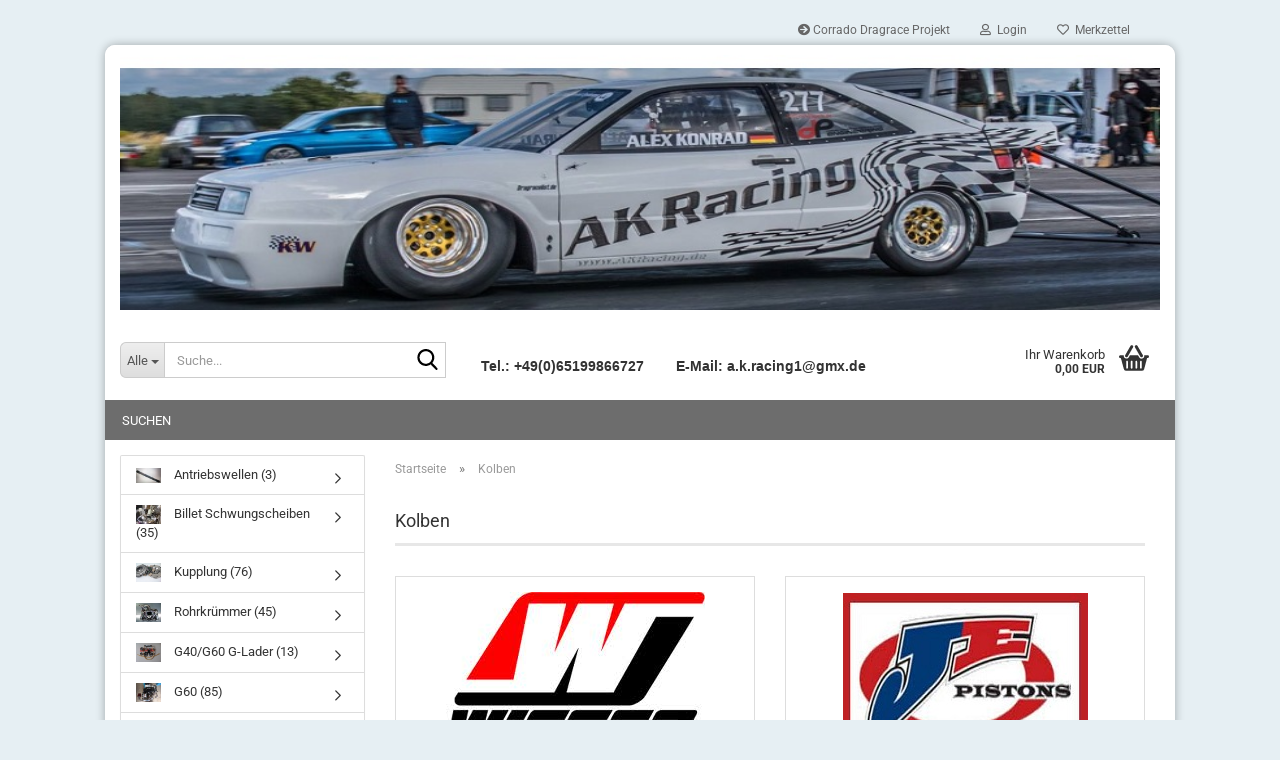

--- FILE ---
content_type: text/html; charset=utf-8
request_url: https://www.akracing-shop.de/Kolben/
body_size: 12496
content:





	<!DOCTYPE html>
	<html xmlns="http://www.w3.org/1999/xhtml" dir="ltr" lang="de">
		
			<head>
				
					
					<!--

					=========================================================
					Shopsoftware by Gambio GmbH (c) 2005-2023 [www.gambio.de]
					=========================================================

					Gambio GmbH offers you highly scalable E-Commerce-Solutions and Services.
					The Shopsoftware is redistributable under the GNU General Public License (Version 2) [http://www.gnu.org/licenses/gpl-2.0.html].
					based on: E-Commerce Engine Copyright (c) 2006 xt:Commerce, created by Mario Zanier & Guido Winger and licensed under GNU/GPL.
					Information and contribution at http://www.xt-commerce.com

					=========================================================
					Please visit our website: www.gambio.de
					=========================================================

					-->
				

                
    

                    
                

				
					<meta name="viewport" content="width=device-width, initial-scale=1, minimum-scale=1.0" />
				

				
					<meta http-equiv="Content-Type" content="text/html; charset=utf-8" />
		<meta name="language" content="de" />
		<meta name="keywords" content="Kolben" />
		<meta name="description" content="Kolben" />
		<meta property="og:description" content="Kolben" />
		<meta property="og:image" content="https://www.akracing-shop.de/images/categories/og/" />
		<meta property="og:title" content="Kolben" />
		<meta property="og:type" content="product.group" />
		<title>http://www.akracing-shop.de - Kolben</title>

				

								
									

				
					<base href="https://www.akracing-shop.de/" />
				

				
											
							<link rel="shortcut icon" href="https://www.akracing-shop.de/images/logos/favicon.ico" type="image/x-icon" />
						
									

				
									

				
											
							<link id="main-css" type="text/css" rel="stylesheet" href="public/theme/styles/system/main.min.css?bust=1768211433" />
						
									

				
					<meta name="robots" content="index,follow" />
		<link rel="canonical" href="https://www.akracing-shop.de/Kolben/" />
		<meta property="og:url" content="https://www.akracing-shop.de/Kolben/">
		<script src="https://cdn.gambiohub.com/sdk/1.2.0/dist/bundle.js"></script><script>var payPalText = {"ecsNote":"Bitte w\u00e4hlen Sie ihre gew\u00fcnschte PayPal-Zahlungsweise.","paypalUnavailable":"PayPal steht f\u00fcr diese Transaktion im Moment nicht zur Verf\u00fcgung.","errorContinue":"weiter","continueToPayPal":"Weiter mit","errorCheckData":"Es ist ein Fehler aufgetreten. Bitte \u00fcberpr\u00fcfen Sie Ihre Eingaben."};var payPalButtonSettings = {"env":"live","commit":false,"style":{"label":"checkout","shape":"rect","color":"gold","layout":"vertical","tagline":false},"locale":"","fundingCardAllowed":true,"fundingELVAllowed":true,"fundingCreditAllowed":false,"createPaymentUrl":"https:\/\/www.akracing-shop.de\/shop.php?do=PayPalHub\/CreatePayment&initiator=ecs","authorizedPaymentUrl":"https:\/\/www.akracing-shop.de\/shop.php?do=PayPalHub\/AuthorizedPayment&initiator=ecs","checkoutUrl":"https:\/\/www.akracing-shop.de\/shop.php?do=PayPalHub\/RedirectGuest","useVault":false,"jssrc":"https:\/\/www.paypal.com\/sdk\/js?client-id=AVEjCpwSc-e9jOY8dHKoTUckaKtPo0shiwe_T2rKtxp30K4TYGRopYjsUS6Qmkj6bILd7Nt72pbMWCXe&commit=false&intent=capture&components=buttons%2Cmarks%2Cmessages%2Cfunding-eligibility%2Cgooglepay%2Capplepay%2Ccard-fields&integration-date=2021-11-25&enable-funding=paylater&merchant-id=ZVWG8SJJDLA8E&currency=EUR","partnerAttributionId":"GambioGmbH_Cart_Hub_PPXO","createOrderUrl":"https:\/\/www.akracing-shop.de\/shop.php?do=PayPalHub\/CreateOrder&initiator=ecs","getOrderUrl":"https:\/\/www.akracing-shop.de\/shop.php?do=PayPalHub\/GetOrder","approvedOrderUrl":"https:\/\/www.akracing-shop.de\/shop.php?do=PayPalHub\/ApprovedOrder&initiator=ecs","paymentApproved":false,"developmentMode":false,"cartAmount":0};var jsShoppingCart = {"languageCode":"de","verifySca":"https:\/\/www.akracing-shop.de\/shop.php?do=PayPalHub\/VerifySca","totalAmount":"0.00","currency":"EUR","env":"live","commit":false,"style":{"label":"checkout","shape":"rect","color":"gold","layout":"vertical","tagline":false},"locale":"","fundingCardAllowed":true,"fundingELVAllowed":true,"fundingCreditAllowed":false,"createPaymentUrl":"https:\/\/www.akracing-shop.de\/shop.php?do=PayPalHub\/CreatePayment&initiator=ecs","authorizedPaymentUrl":"https:\/\/www.akracing-shop.de\/shop.php?do=PayPalHub\/AuthorizedPayment&initiator=ecs","checkoutUrl":"https:\/\/www.akracing-shop.de\/shop.php?do=PayPalHub\/RedirectGuest","useVault":false,"jssrc":"https:\/\/www.paypal.com\/sdk\/js?client-id=AVEjCpwSc-e9jOY8dHKoTUckaKtPo0shiwe_T2rKtxp30K4TYGRopYjsUS6Qmkj6bILd7Nt72pbMWCXe&commit=false&intent=capture&components=buttons%2Cmarks%2Cmessages%2Cfunding-eligibility%2Cgooglepay%2Capplepay%2Ccard-fields&integration-date=2021-11-25&enable-funding=paylater&merchant-id=ZVWG8SJJDLA8E&currency=EUR","partnerAttributionId":"GambioGmbH_Cart_Hub_PPXO","createOrderUrl":"https:\/\/www.akracing-shop.de\/shop.php?do=PayPalHub\/CreateOrder&initiator=ecs","getOrderUrl":"https:\/\/www.akracing-shop.de\/shop.php?do=PayPalHub\/GetOrder","approvedOrderUrl":"https:\/\/www.akracing-shop.de\/shop.php?do=PayPalHub\/ApprovedOrder&initiator=ecs","paymentApproved":false,"developmentMode":false,"cartAmount":0};var payPalBannerSettings = {};</script><script id="paypalconsent" type="application/json">{"purpose_id":null}</script><script src="GXModules/Gambio/Hub/Shop/Javascript/PayPalLoader.js?v=1764777409" async></script><link rel="stylesheet" href="https://cdn.gambiohub.com/sdk/1.2.0/dist/css/gambio_hub.css">
				

				
									
			</head>
		
		
			<body class="page-index-type-c30 page-index-type-gm_boosted_category page-index-type-cat page-index-type-cPath"
				  data-gambio-namespace="https://www.akracing-shop.de/public/theme/javascripts/system"
				  data-jse-namespace="https://www.akracing-shop.de/JSEngine/build"
				  data-gambio-controller="initialize"
				  data-gambio-widget="input_number responsive_image_loader transitions header image_maps modal history dropdown core_workarounds anchor"
				  data-input_number-separator=","
					>

				
					
				

				
									

				
									
		




	



	
		<div id="outer-wrapper" >
			
				<header id="header" class="navbar">
					
	





	<div id="topbar-container">
						
		
					

		
			<div class="navbar-topbar">
				
					<nav data-gambio-widget="menu link_crypter" data-menu-switch-element-position="false" data-menu-events='{"desktop": ["click"], "mobile": ["click"]}' data-menu-ignore-class="dropdown-menu">
						<ul class="nav navbar-nav navbar-right" data-menu-replace="partial">

                            <li class="navbar-topbar-item">
                                <ul id="secondaryNavigation" class="nav navbar-nav ignore-menu">
                                                                            
                                            <li class="navbar-topbar-item hidden-xs content-manager-item">
                                                <a title="Corrado Dragrace Projekt" href="https://www.akracing-shop.de/info/Corrado-Dragrace-Projekt.html"
                                                        >
                                                    <span class="fa fa-arrow-circle-right visble-xs-block"></span>
                                                    Corrado Dragrace Projekt
                                                </a>
                                            </li>
                                        
                                                                    </ul>

                                <script id="secondaryNavigation-menu-template" type="text/mustache">
                                    
                                        <ul id="secondaryNavigation" class="nav navbar-nav">
                                            <li v-for="(item, index) in items" class="navbar-topbar-item hidden-xs content-manager-item">
                                                <a href="javascript:;" :title="item.title" @click="goTo(item.content)">
                                                    <span class="fa fa-arrow-circle-right visble-xs-block"></span>
                                                    {{item.title}}
                                                </a>
                                            </li>
                                        </ul>
                                    
                                </script>
                            </li>

							
															

							
															

							
															

							
															

							
															

							
							
																	
										<li class="dropdown navbar-topbar-item first">
											<a title="Anmeldung" href="/Kolben/#" class="dropdown-toggle" data-toggle-hover="dropdown" role="button" aria-label="Login">
												
																											
															<span class="fa fa-user-o"></span>
														
																									

												&nbsp;Login
											</a>
											




	<ul class="dropdown-menu dropdown-menu-login arrow-top">
		
			<li class="arrow"></li>
		
		
		
			<li class="dropdown-header hidden-xs">Login</li>
		
		
		
			<li>
				<form action="https://www.akracing-shop.de/login.php?action=process" method="post" class="form-horizontal">
					<input type="hidden" name="return_url" value="https://www.akracing-shop.de/Kolben/">
					<input type="hidden" name="return_url_hash" value="89d45f77a1ffbb76bd2875276ece0b93151c4d40bfdeaddf13f511e068027a4e">
					
						<div class="form-group">
                            <label for="box-login-dropdown-login-username" class="form-control sr-only">E-Mail</label>
							<input
                                autocomplete="username"
                                type="email"
                                id="box-login-dropdown-login-username"
                                class="form-control"
                                placeholder="E-Mail"
                                name="email_address"
                                oninput="this.setCustomValidity('')"
                                oninvalid="this.setCustomValidity('Bitte geben Sie eine korrekte Emailadresse ein')"
                            />
						</div>
					
					
                        <div class="form-group password-form-field" data-gambio-widget="show_password">
                            <label for="box-login-dropdown-login-password" class="form-control sr-only">Passwort</label>
                            <input autocomplete="current-password" type="password" id="box-login-dropdown-login-password" class="form-control" placeholder="Passwort" name="password" />
                            <button class="btn show-password hidden" type="button">
                                <i class="fa fa-eye" aria-hidden="true"></i>
                                <span class="sr-only">Toggle Password View</span>
                            </button>
                        </div>
					
					
						<div class="dropdown-footer row">
							
	
								
									<input type="submit" class="btn btn-primary btn-block" value="Anmelden" />
								
								<ul>
									
										<li>
											<a title="Konto erstellen" href="https://www.akracing-shop.de/shop.php?do=CreateRegistree">
												Konto erstellen
											</a>
										</li>
									
									
										<li>
											<a title="Passwort vergessen?" href="https://www.akracing-shop.de/password_double_opt.php">
												Passwort vergessen?
											</a>
										</li>
									
								</ul>
							
	

	
						</div>
					
				</form>
			</li>
		
	</ul>


										</li>
									
															

							
																	
										<li class="navbar-topbar-item">
											<a href="https://www.akracing-shop.de/wish_list.php" title="Merkzettel anzeigen" aria-label="Merkzettel">
												
																											
															<span class="fa fa-heart-o"></span>
														
																									

												&nbsp;Merkzettel
											</a>
										</li>
									
															

															
									<li class="navbar-topbar-item visible-xs">
										<a title="Corrado Dragrace Projekt" href="https://www.akracing-shop.de/info/Corrado-Dragrace-Projekt.html"
												>
											<span class="fa fa-arrow-circle-right"></span>
											&nbsp;Corrado Dragrace Projekt
										</a>
									</li>
								
							
						</ul>
					</nav>
				
			</div>
		
	</div>




	<div class="inside">

		<div class="row">

		
												
			<div class="navbar-header" data-gambio-widget="mobile_menu">
									
							
		<div id="navbar-brand" class="navbar-brand">
			<a href="https://www.akracing-shop.de/" title="http://www.akracing-shop.de">
				<img id="main-header-logo" class="img-responsive" src="https://www.akracing-shop.de/images/logos/Logo%204%20neu%20Corrado%2027-07-22%20(1).jpg" alt="http://www.akracing-shop.de-Logo">
			</a>
		</div>
	
					
								
					
	
	
			
	
		<button type="button" class="navbar-toggle" aria-label="navigationbar toggle button" data-mobile_menu-target="#categories .navbar-collapse"
		        data-mobile_menu-body-class="categories-open" data-mobile_menu-toggle-content-visibility>
			<img src="public/theme/images/svgs/bars.svg" class="gx-menu svg--inject" alt="menu bars icon">
		</button>
	
	
	
		<button type="button" class="navbar-toggle cart-icon" data-mobile_menu-location="shopping_cart.php">
			<img src="public/theme/images/svgs/basket.svg" class="gx-cart-basket svg--inject" alt="shopping cart icon">
			<span class="cart-products-count hidden">
				0
			</span>
		</button>
	
	
			
			<button type="button" class="navbar-toggle" aria-label="searchbar toggle button" data-mobile_menu-target=".navbar-search" data-mobile_menu-body-class="search-open"
					data-mobile_menu-toggle-content-visibility>
				<img src="public/theme/images/svgs/search.svg" class="gx-search svg--inject" alt="search icon">
			</button>
		
	
				
			</div>
		

		
							






	<div class="navbar-search collapse">

		
						<p class="navbar-search-header dropdown-header">Suche</p>
		

		
			<form role="search" action="advanced_search_result.php" method="get" data-gambio-widget="live_search">

				<div class="navbar-search-input-group input-group">
					<div class="navbar-search-input-group-btn input-group-btn custom-dropdown" data-dropdown-trigger-change="false" data-dropdown-trigger-no-change="false">

						
							<button aria-label="Suche..." type="button" class="btn btn-default dropdown-toggle" data-toggle="dropdown" aria-haspopup="true" aria-expanded="false">
								<span class="dropdown-name">Alle</span> <span class="caret"></span>
							</button>
						

						
															
									<ul class="dropdown-menu">
																				
												<li><a href="#" data-rel="0">Alle</a></li>
											
																							
													<li><a href="#" data-rel="46">Rohrkrümmer</a></li>
												
																							
													<li><a href="#" data-rel="96">Billet Schwungscheiben</a></li>
												
																							
													<li><a href="#" data-rel="97">Kupplung</a></li>
												
																							
													<li><a href="#" data-rel="129">Antriebswellen</a></li>
												
																							
													<li><a href="#" data-rel="2">G40/G60 G-Lader</a></li>
												
																							
													<li><a href="#" data-rel="3">G60</a></li>
												
																							
													<li><a href="#" data-rel="4">16VG60</a></li>
												
																							
													<li><a href="#" data-rel="11">8V Turbo</a></li>
												
																							
													<li><a href="#" data-rel="12">16V Turbo</a></li>
												
																							
													<li><a href="#" data-rel="13">VR6 Turbo</a></li>
												
																							
													<li><a href="#" data-rel="14">Flansche</a></li>
												
																							
													<li><a href="#" data-rel="27">1,8t</a></li>
												
																							
													<li><a href="#" data-rel="15">Domlager</a></li>
												
																							
													<li><a href="#" data-rel="16">Tial Wastegate</a></li>
												
																							
													<li><a href="#" data-rel="17">Ladeluftkühler</a></li>
												
																							
													<li><a href="#" data-rel="18">Turbo-Zubehör</a></li>
												
																							
													<li><a href="#" data-rel="19">Blow Off</a></li>
												
																							
													<li><a href="#" data-rel="20">Turbolader</a></li>
												
																							
													<li><a href="#" data-rel="28">Catchtank</a></li>
												
																							
													<li><a href="#" data-rel="29">KMS Einspritzanlagen</a></li>
												
																							
													<li><a href="#" data-rel="34">Motorblöcke</a></li>
												
																							
													<li><a href="#" data-rel="30">Kolben</a></li>
												
																							
													<li><a href="#" data-rel="40">Kraftstoffversorgung</a></li>
												
																							
													<li><a href="#" data-rel="45">Ölkühler</a></li>
												
																							
													<li><a href="#" data-rel="68">Silikonschläuche</a></li>
												
																														</ul>
								
													

						
															
                                    <label for="top-search-button-categories-id" class="sr-only">Alle</label>
									<select id="top-search-button-categories-id" name="categories_id">
										<option value="0">Alle</option>
																																	
													<option value="46">Rohrkrümmer</option>
												
																							
													<option value="96">Billet Schwungscheiben</option>
												
																							
													<option value="97">Kupplung</option>
												
																							
													<option value="129">Antriebswellen</option>
												
																							
													<option value="2">G40/G60 G-Lader</option>
												
																							
													<option value="3">G60</option>
												
																							
													<option value="4">16VG60</option>
												
																							
													<option value="11">8V Turbo</option>
												
																							
													<option value="12">16V Turbo</option>
												
																							
													<option value="13">VR6 Turbo</option>
												
																							
													<option value="14">Flansche</option>
												
																							
													<option value="27">1,8t</option>
												
																							
													<option value="15">Domlager</option>
												
																							
													<option value="16">Tial Wastegate</option>
												
																							
													<option value="17">Ladeluftkühler</option>
												
																							
													<option value="18">Turbo-Zubehör</option>
												
																							
													<option value="19">Blow Off</option>
												
																							
													<option value="20">Turbolader</option>
												
																							
													<option value="28">Catchtank</option>
												
																							
													<option value="29">KMS Einspritzanlagen</option>
												
																							
													<option value="34">Motorblöcke</option>
												
																							
													<option value="30">Kolben</option>
												
																							
													<option value="40">Kraftstoffversorgung</option>
												
																							
													<option value="45">Ölkühler</option>
												
																							
													<option value="68">Silikonschläuche</option>
												
																														</select>
								
													

					</div>
					<input type="text" id="search-field-input" name="keywords" placeholder="Suche..." class="form-control search-input" autocomplete="off" />
					
					<button aria-label="Suche..." type="submit" class="form-control-feedback">
						<img src="public/theme/images/svgs/search.svg" class="gx-search-input svg--inject" alt="search icon">
					</button>
					

                    <label for="search-field-input" class="control-label sr-only">Suche...</label>
					

				</div>


									<input type="hidden" value="1" name="inc_subcat" />
				
				
					<div class="navbar-search-footer visible-xs-block">
						
							<button class="btn btn-primary btn-block" type="submit">
								Suche...
							</button>
						
						
							<a href="advanced_search.php" class="btn btn-default btn-block" title="Erweiterte Suche">
								Erweiterte Suche
							</a>
						
					</div>
				

				<div class="search-result-container"></div>

			</form>
		
	</div>


					

		
							
					
	<div class="custom-container">
		
			<div class="inside">
				
											
							<br />
<br />
<span style="font-size:14px;"><span style="font-family:verdana,geneva,sans-serif;"><strong>&nbsp;Tel.: +49(0)65199866727&nbsp; &nbsp; &nbsp; &nbsp; E-Mail: a.k.racing1@gmx.de</strong></span></span>
						
									
			</div>
		
	</div>
				
					

		
    		<!-- layout_header honeygrid -->
							
					


	<nav id="cart-container" class="navbar-cart" data-gambio-widget="menu cart_dropdown" data-menu-switch-element-position="false">
		
			<ul class="cart-container-inner">
				
					<li>
						<a href="https://www.akracing-shop.de/shopping_cart.php" class="dropdown-toggle">
							
								<img src="public/theme/images/svgs/basket.svg" alt="shopping cart icon" class="gx-cart-basket svg--inject">
								<span class="cart">
									Ihr Warenkorb<br />
									<span class="products">
										0,00 EUR
									</span>
								</span>
							
							
																	<span class="cart-products-count hidden">
										
									</span>
															
						</a>

						
							



	<ul class="dropdown-menu arrow-top cart-dropdown cart-empty">
		
			<li class="arrow"></li>
		
	
		
					
	
		
            <script>
            function ga4ViewCart() {
                console.log('GA4 is disabled');
            }
        </script>
    
			<li class="cart-dropdown-inside">
		
				
									
				
									
						<div class="cart-empty">
							Sie haben noch keine Artikel in Ihrem Warenkorb.
						</div>
					
								
			</li>
		
	</ul>
						
					</li>
				
			</ul>
		
	</nav>

				
					

		</div>

	</div>









	<noscript>
		<div class="alert alert-danger noscript-notice" role="alert">
			JavaScript ist in Ihrem Browser deaktiviert. Aktivieren Sie JavaScript, um alle Funktionen des Shops nutzen und alle Inhalte sehen zu können.
		</div>
	</noscript>



			



	
					
				<div id="categories">
					<div class="navbar-collapse collapse">
						
							<nav class="navbar-default navbar-categories " data-gambio-widget="menu">
								
									<ul class="level-1 nav navbar-nav">
																					
												<li class="level-1-child topmenu-content" data-id="top_custom-0">
													
														<a class="dropdown-toggle" href="advanced_search.php" target="_self" title="Suchen">
															Suchen
														</a>
													
												</li>
											
																				
										
											<li class="dropdown dropdown-more" style="display: none">
												
													<a class="dropdown-toggle" href="#" title="">
														Weitere
													</a>
												
												
													<ul class="level-2 dropdown-menu ignore-menu"></ul>
												
											</li>
										
									</ul>
								
							</nav>
						
					</div>
				</div>
			
			


					</header>
			

			
				
				

			
				<div id="wrapper">
					<div class="row">

						
							<div id="main">
								<div class="main-inside">
									
										
	
			<script type="application/ld+json">{"@context":"https:\/\/schema.org","@type":"BreadcrumbList","itemListElement":[{"@type":"ListItem","position":1,"name":"Startseite","item":"https:\/\/www.akracing-shop.de\/"},{"@type":"ListItem","position":2,"name":"Kolben","item":"https:\/\/www.akracing-shop.de\/Kolben\/"}]}</script>
	    
		<div id="breadcrumb_navi">
            				<span class="breadcrumbEntry">
													<a href="https://www.akracing-shop.de/" class="headerNavigation" >
								<span aria-label="Startseite">Startseite</span>
							</a>
											</span>
                <span class="breadcrumbSeparator"> &raquo; </span>            				<span class="breadcrumbEntry">
													<span aria-label="Kolben">Kolben</span>
                        					</span>
                            		</div>
    


									

									
										<div id="shop-top-banner">
																					</div>
									

									


	
		<div id="categories-below-breadcrumb_30" data-gx-content-zone="categories-below-breadcrumb_30" class="gx-content-zone">

</div>
	

	
		


	<div class="filter-selection-container hidden">
				
		
		<p><strong>Aktueller Filter</strong></p>
		
		
			</div>
	
	
	
	
		
	
					
									
						<h1>Kolben</h1>
					
							
			


	
			

	
	
			
			<div class="subcategories-listing-container">
				<ul class="subcategories-listing">
											
							<li class="subcategory-item">
																	<a href="Kolben/Wiseco/"
									   title="Wiseco">
																					
												<span class="cat-image-container">
																											<img src="images/categories/wiseco.jpg"
															 alt="Wiseco"
															 title="Wiseco"
															 class="img-responsive cat-image" />
																									</span>
											
																															
												<span class="cat-name">
													Wiseco
												</span>
											
																			</a>
															</li>
						
											
							<li class="subcategory-item">
																	<a href="Kolben/JE-Pistons/"
									   title="JE Pistons">
																					
												<span class="cat-image-container">
																											<img src="images/categories/je_pistons.jpg"
															 alt="JE Pistons"
															 title="JE Pistons"
															 class="img-responsive cat-image" />
																									</span>
											
																															
												<span class="cat-name">
													JE Pistons
												</span>
											
																			</a>
															</li>
						
											
							<li class="subcategory-item">
																	<a href="Kolben/Woessner/"
									   title="Wössner">
																					
												<span class="cat-image-container">
																											<img src="images/categories/woessner.jpg"
															 alt="Wössner"
															 title="Wössner"
															 class="img-responsive cat-image" />
																									</span>
											
																															
												<span class="cat-name">
													Wössner
												</span>
											
																			</a>
															</li>
						
									</ul>
			</div>
		
	
	
		
	


	
			



	<div id="categories-description-bottom_35df1ce5bf8f4012942ed5b1c7d8340aeabfd6b5" data-gx-content-zone="categories-description-bottom_35df1ce5bf8f4012942ed5b1c7d8340aeabfd6b5" class="gx-content-zone">

</div>


								</div>
							</div>
						

						
							
    <aside id="left">
        
                            <div id="gm_box_pos_2" class="gm_box_container">


	<div class="box box-categories panel panel-default">
		<nav class="navbar-categories-left"
			 data-gambio-widget="menu"
			 data-menu-menu-type="vertical"
			 data-menu-unfold-level="0"
			 data-menu-accordion="false"
			 data-menu-show-all-link="true"
		>

			
				<ul class="level-1 nav">
					

					
													<li class="level-1-child"
								data-id="129">
								<a class="dropdown-toggle has-image"
								   href="https://www.akracing-shop.de/category-129/"
								   title="Antriebswellen">
																			<img src="images/categories/icons/neu welle (2).jpg" alt="Antriebswellen category icon/image" class="cat-image"/>									Antriebswellen (3)								</a>

								
							</li>
													<li class="level-1-child"
								data-id="96">
								<a class="dropdown-toggle has-image"
								   href="https://www.akracing-shop.de/Billet-Schwungscheiben/"
								   title="Billet Schwungscheiben">
																			<img src="images/categories/icons/dsc00767_-_kopie.jpg" alt="Billet Schwungscheiben category icon/image" class="cat-image"/>									Billet Schwungscheiben (35)								</a>

								
							</li>
													<li class="dropdown level-1-child"
								data-id="97">
								<a class="dropdown-toggle has-image"
								   href="https://www.akracing-shop.de/Kupplung/"
								   title="Kupplung">
																			<img src="images/categories/icons/dsc01025_-_kopie.jpg" alt="Kupplung category icon/image" class="cat-image"/>									Kupplung (76)								</a>

																	<ul data-level="2" class="level-2 dropdown-menu dropdown-menu-child">
										<li class="enter-category show">
											<a class="dropdown-toggle"
											   href="https://www.akracing-shop.de/Kupplung/"
											   title="Kupplung">Kupplung anzeigen</a>
										</li>

										
													<li class="level-2-child"
								data-id="127">
								<a class="dropdown-toggle "
								   href="https://www.akracing-shop.de/Kupplung/category-127/"
								   title="Sachs RCS 200">
																		Sachs RCS 200 (11)								</a>

								
							</li>
													<li class="level-2-child"
								data-id="128">
								<a class="dropdown-toggle "
								   href="https://www.akracing-shop.de/Kupplung/tilton/"
								   title="Tilton">
																		Tilton (16)								</a>

								
							</li>
													<li class="level-2-child"
								data-id="122">
								<a class="dropdown-toggle "
								   href="https://www.akracing-shop.de/Kupplung/kupplung-zubehoer/"
								   title="Kupplung-Zubehör">
																		Kupplung-Zubehör (4)								</a>

								
							</li>
											
									</ul>
								
							</li>
													<li class="dropdown level-1-child"
								data-id="46">
								<a class="dropdown-toggle has-image"
								   href="https://www.akracing-shop.de/Rohrkruemmer/"
								   title="Rohrkrümmer">
																			<img src="images/categories/icons/10805565_947580788594405_8438646345635575648_n.jpg" alt="Rohrkrümmer category icon/image" class="cat-image"/>									Rohrkrümmer (45)								</a>

																	<ul data-level="2" class="level-2 dropdown-menu dropdown-menu-child">
										<li class="enter-category show">
											<a class="dropdown-toggle"
											   href="https://www.akracing-shop.de/Rohrkruemmer/"
											   title="Rohrkrümmer">Rohrkrümmer anzeigen</a>
										</li>

										
													<li class="level-2-child"
								data-id="47">
								<a class="dropdown-toggle "
								   href="https://www.akracing-shop.de/Rohrkruemmer/16V/"
								   title="VW 16V">
																		VW 16V (12)								</a>

								
							</li>
													<li class="level-2-child"
								data-id="48">
								<a class="dropdown-toggle "
								   href="https://www.akracing-shop.de/Rohrkruemmer/8V/"
								   title="VW 8V">
																		VW 8V (3)								</a>

								
							</li>
													<li class="level-2-child"
								data-id="49">
								<a class="dropdown-toggle "
								   href="https://www.akracing-shop.de/Rohrkruemmer/1-8t-49/"
								   title="VW 1.8t">
																		VW 1.8t (10)								</a>

								
							</li>
													<li class="level-2-child"
								data-id="50">
								<a class="dropdown-toggle "
								   href="https://www.akracing-shop.de/Rohrkruemmer/VR6/"
								   title="VW VR6">
																		VW VR6 (5)								</a>

								
							</li>
													<li class="level-2-child"
								data-id="51">
								<a class="dropdown-toggle "
								   href="https://www.akracing-shop.de/Rohrkruemmer/R32/"
								   title="VW R32">
																		VW R32 (6)								</a>

								
							</li>
													<li class="level-2-child"
								data-id="52">
								<a class="dropdown-toggle "
								   href="https://www.akracing-shop.de/Rohrkruemmer/S2-RS2/"
								   title="Audi S2/RS2">
																		Audi S2/RS2 (3)								</a>

								
							</li>
													<li class="level-2-child"
								data-id="125">
								<a class="dropdown-toggle "
								   href="https://www.akracing-shop.de/Rohrkruemmer/vw-v5-2-3l/"
								   title="VW V5 2.3L">
																		VW V5 2.3L								</a>

								
							</li>
													<li class="level-2-child"
								data-id="98">
								<a class="dropdown-toggle "
								   href="https://www.akracing-shop.de/Rohrkruemmer/Kruemmer-Zubehoer/"
								   title="Krümmer-Zubehör">
																		Krümmer-Zubehör (6)								</a>

								
							</li>
											
									</ul>
								
							</li>
													<li class="dropdown level-1-child"
								data-id="2">
								<a class="dropdown-toggle has-image"
								   href="https://www.akracing-shop.de/G40-G60-G-Lader/"
								   title="G40/G60 G-Lader">
																			<img src="images/categories/icons/g40_g60_wartungskit_bild.png" alt="G40/G60 G-Lader category icon/image" class="cat-image"/>									G40/G60 G-Lader (13)								</a>

																	<ul data-level="2" class="level-2 dropdown-menu dropdown-menu-child">
										<li class="enter-category show">
											<a class="dropdown-toggle"
											   href="https://www.akracing-shop.de/G40-G60-G-Lader/"
											   title="G40/G60 G-Lader">G40/G60 G-Lader anzeigen</a>
										</li>

										
													<li class="level-2-child"
								data-id="77">
								<a class="dropdown-toggle "
								   href="https://www.akracing-shop.de/G40-G60-G-Lader/G40-G60-Wartungskit/"
								   title="G40/G60 Wartungskit">
																		G40/G60 Wartungskit (13)								</a>

								
							</li>
											
									</ul>
								
							</li>
													<li class="level-1-child"
								data-id="3">
								<a class="dropdown-toggle has-image"
								   href="https://www.akracing-shop.de/G60/"
								   title="G60">
																			<img src="images/categories/icons/g60.png" alt="G60 category icon/image" class="cat-image"/>									G60 (85)								</a>

								
							</li>
													<li class="level-1-child"
								data-id="4">
								<a class="dropdown-toggle has-image"
								   href="https://www.akracing-shop.de/16VG60/"
								   title="16VG60">
																			<img src="images/categories/icons/16vg60.png" alt="16VG60 category icon/image" class="cat-image"/>									16VG60 (100)								</a>

								
							</li>
													<li class="level-1-child"
								data-id="11">
								<a class="dropdown-toggle has-image"
								   href="https://www.akracing-shop.de/8V-Turbo-11/"
								   title="8V Turbo">
																			<img src="images/categories/icons/8v_turbo.png" alt="8V Turbo category icon/image" class="cat-image"/>									8V Turbo (78)								</a>

								
							</li>
													<li class="level-1-child"
								data-id="12">
								<a class="dropdown-toggle has-image"
								   href="https://www.akracing-shop.de/16V-Turbo/"
								   title="16V Turbo">
																			<img src="images/categories/icons/16v_turbo.png" alt="16V Turbo category icon/image" class="cat-image"/>									16V Turbo (104)								</a>

								
							</li>
													<li class="level-1-child"
								data-id="13">
								<a class="dropdown-toggle has-image"
								   href="https://www.akracing-shop.de/VR6-Turbo/"
								   title="VR6 Turbo">
																			<img src="images/categories/icons/vr6_turbo.png" alt="VR6 Turbo category icon/image" class="cat-image"/>									VR6 Turbo (71)								</a>

								
							</li>
													<li class="level-1-child"
								data-id="27">
								<a class="dropdown-toggle has-image"
								   href="https://www.akracing-shop.de/1-8t/"
								   title="1,8t">
																			<img src="images/categories/icons/18t.jpg" alt="1,8t category icon/image" class="cat-image"/>									1,8t (70)								</a>

								
							</li>
													<li class="dropdown level-1-child"
								data-id="14">
								<a class="dropdown-toggle has-image"
								   href="https://www.akracing-shop.de/Flansche/"
								   title="Flansche">
																			<img src="images/categories/icons/flansche.png" alt="Flansche category icon/image" class="cat-image"/>									Flansche (79)								</a>

																	<ul data-level="2" class="level-2 dropdown-menu dropdown-menu-child">
										<li class="enter-category show">
											<a class="dropdown-toggle"
											   href="https://www.akracing-shop.de/Flansche/"
											   title="Flansche">Flansche anzeigen</a>
										</li>

										
													<li class="level-2-child"
								data-id="25">
								<a class="dropdown-toggle "
								   href="https://www.akracing-shop.de/Flansche/Flansch--Aluminium/"
								   title="Aluminiumflansche">
																		Aluminiumflansche (10)								</a>

								
							</li>
													<li class="level-2-child"
								data-id="26">
								<a class="dropdown-toggle "
								   href="https://www.akracing-shop.de/Flansche/Flansch--Edelstahl--Stahl/"
								   title="Edelstahl-/Stahlflansche">
																		Edelstahl-/Stahlflansche (46)								</a>

								
							</li>
													<li class="level-2-child"
								data-id="95">
								<a class="dropdown-toggle "
								   href="https://www.akracing-shop.de/Flansche/V-Band-Flansche/"
								   title="V-Band Flansche">
																		V-Band Flansche (23)								</a>

								
							</li>
											
									</ul>
								
							</li>
													<li class="level-1-child"
								data-id="15">
								<a class="dropdown-toggle has-image"
								   href="https://www.akracing-shop.de/Domlager/"
								   title="Domlager">
																			<img src="images/categories/icons/domlager.png" alt="Domlager category icon/image" class="cat-image"/>									Domlager (11)								</a>

								
							</li>
													<li class="level-1-child"
								data-id="16">
								<a class="dropdown-toggle has-image"
								   href="https://www.akracing-shop.de/Tial-Wastegate/"
								   title="Tial Wastegate">
																			<img src="images/categories/icons/tial_wastegate.png" alt="Tial Wastegate category icon/image" class="cat-image"/>									Tial Wastegate (10)								</a>

								
							</li>
													<li class="level-1-child"
								data-id="17">
								<a class="dropdown-toggle has-image"
								   href="https://www.akracing-shop.de/Ladeluftkuehler/"
								   title="Ladeluftkühler">
																			<img src="images/categories/icons/ladeluftkuehler.png" alt="Ladeluftkühler category icon/image" class="cat-image"/>									Ladeluftkühler (11)								</a>

								
							</li>
													<li class="level-1-child"
								data-id="18">
								<a class="dropdown-toggle has-image"
								   href="https://www.akracing-shop.de/Turbo-Zubehoer/"
								   title="Turbo-Zubehör">
																			<img src="images/categories/icons/turbo-zubehoer.png" alt="Turbo-Zubehör category icon/image" class="cat-image"/>									Turbo-Zubehör (39)								</a>

								
							</li>
													<li class="level-1-child"
								data-id="19">
								<a class="dropdown-toggle has-image"
								   href="https://www.akracing-shop.de/Blow-Off/"
								   title="Blow Off">
																			<img src="images/categories/icons/blow_off.png" alt="Blow Off category icon/image" class="cat-image"/>									Blow Off (7)								</a>

								
							</li>
													<li class="dropdown level-1-child"
								data-id="20">
								<a class="dropdown-toggle has-image"
								   href="https://www.akracing-shop.de/Garret-Turbolader/"
								   title="Turbolader">
																			<img src="images/categories/icons/garret_turbolader.png" alt="Turbolader category icon/image" class="cat-image"/>									Turbolader (136)								</a>

																	<ul data-level="2" class="level-2 dropdown-menu dropdown-menu-child">
										<li class="enter-category show">
											<a class="dropdown-toggle"
											   href="https://www.akracing-shop.de/Garret-Turbolader/"
											   title="Turbolader">Turbolader anzeigen</a>
										</li>

										
													<li class="dropdown level-2-child"
								data-id="78">
								<a class="dropdown-toggle "
								   href="https://www.akracing-shop.de/Garret-Turbolader/Garrett-Turbolader/"
								   title="Garrett Turbolader">
																		Garrett Turbolader (69)								</a>

																	<ul data-level="2" class="level-3 dropdown-menu dropdown-menu-child">
										<li class="enter-category show">
											<a class="dropdown-toggle"
											   href="https://www.akracing-shop.de/Garret-Turbolader/Garrett-Turbolader/"
											   title="Garrett Turbolader">Garrett Turbolader anzeigen</a>
										</li>

										
													<li class="level-3-child"
								data-id="80">
								<a class="dropdown-toggle "
								   href="https://www.akracing-shop.de/Garret-Turbolader/Garrett-Turbolader/Garrett-GT-R-Serie/"
								   title="Garrett GT-R Serie">
																		Garrett GT-R Serie (10)								</a>

								
							</li>
													<li class="level-3-child"
								data-id="81">
								<a class="dropdown-toggle "
								   href="https://www.akracing-shop.de/Garret-Turbolader/Garrett-Turbolader/Garrett-GTX-R-Serie/"
								   title="Garrett GTX-R Serie">
																		Garrett GTX-R Serie (9)								</a>

								
							</li>
													<li class="level-3-child"
								data-id="123">
								<a class="dropdown-toggle "
								   href="https://www.akracing-shop.de/Garret-Turbolader/Garrett-Turbolader/garrett-gtx-r-gen-2/"
								   title="Garrett GTX-R Gen 2">
																		Garrett GTX-R Gen 2 (15)								</a>

								
							</li>
													<li class="dropdown level-3-child"
								data-id="82">
								<a class="dropdown-toggle "
								   href="https://www.akracing-shop.de/Garret-Turbolader/Garrett-Turbolader/Garrett-Ersatzteile/"
								   title="Garrett Ersatzteile">
																		Garrett Ersatzteile (34)								</a>

																	<ul data-level="2" class="level-4 dropdown-menu dropdown-menu-child">
										<li class="enter-category show">
											<a class="dropdown-toggle"
											   href="https://www.akracing-shop.de/Garret-Turbolader/Garrett-Turbolader/Garrett-Ersatzteile/"
											   title="Garrett Ersatzteile">Garrett Ersatzteile anzeigen</a>
										</li>

										
													<li class="level-4-child"
								data-id="83">
								<a class="dropdown-toggle "
								   href="https://www.akracing-shop.de/Garret-Turbolader/Garrett-Turbolader/Garrett-Ersatzteile/Garrett-Abgasgehaeuse/"
								   title="Garrett Abgasgehäuse">
																		Garrett Abgasgehäuse (5)								</a>

								
							</li>
													<li class="dropdown level-4-child"
								data-id="84">
								<a class="dropdown-toggle "
								   href="https://www.akracing-shop.de/Garret-Turbolader/Garrett-Turbolader/Garrett-Ersatzteile/Garrett-Rumpfgruppe/"
								   title="Garrett Rumpfgruppe">
																		Garrett Rumpfgruppe (29)								</a>

																	<ul data-level="2" class="level-5 dropdown-menu dropdown-menu-child">
										<li class="enter-category show">
											<a class="dropdown-toggle"
											   href="https://www.akracing-shop.de/Garret-Turbolader/Garrett-Turbolader/Garrett-Ersatzteile/Garrett-Rumpfgruppe/"
											   title="Garrett Rumpfgruppe">Garrett Rumpfgruppe anzeigen</a>
										</li>

										
													<li class="level-5-child"
								data-id="86">
								<a class="dropdown-toggle "
								   href="https://www.akracing-shop.de/Garret-Turbolader/Garrett-Turbolader/Garrett-Ersatzteile/Garrett-Rumpfgruppe/Garrett-GT-R-Rumpfgruppe/"
								   title="Garrett GT-R Rumpfgruppe">
																		Garrett GT-R Rumpfgruppe (23)								</a>

								
							</li>
													<li class="level-5-child"
								data-id="87">
								<a class="dropdown-toggle "
								   href="https://www.akracing-shop.de/Garret-Turbolader/Garrett-Turbolader/Garrett-Ersatzteile/Garrett-Rumpfgruppe/Garrett-GTX-R-Rumpfgruppe/"
								   title="Garrett GTX-R Rumpfgruppe">
																		Garrett GTX-R Rumpfgruppe (6)								</a>

								
							</li>
											
									</ul>
								
							</li>
											
									</ul>
								
							</li>
													<li class="level-3-child"
								data-id="124">
								<a class="dropdown-toggle "
								   href="https://www.akracing-shop.de/Garret-Turbolader/Garrett-Turbolader/garrett-g-serie/"
								   title="Garrett G-Serie">
																		Garrett G-Serie (1)								</a>

								
							</li>
											
									</ul>
								
							</li>
													<li class="dropdown level-2-child"
								data-id="85">
								<a class="dropdown-toggle "
								   href="https://www.akracing-shop.de/Garret-Turbolader/BorgWarner/"
								   title="BorgWarner">
																		BorgWarner (67)								</a>

																	<ul data-level="2" class="level-3 dropdown-menu dropdown-menu-child">
										<li class="enter-category show">
											<a class="dropdown-toggle"
											   href="https://www.akracing-shop.de/Garret-Turbolader/BorgWarner/"
											   title="BorgWarner">BorgWarner anzeigen</a>
										</li>

										
													<li class="level-3-child"
								data-id="100">
								<a class="dropdown-toggle "
								   href="https://www.akracing-shop.de/Garret-Turbolader/BorgWarner/Ersatzteile/"
								   title="Ersatzteile">
																		Ersatzteile (1)								</a>

								
							</li>
													<li class="dropdown level-3-child"
								data-id="101">
								<a class="dropdown-toggle "
								   href="https://www.akracing-shop.de/Garret-Turbolader/BorgWarner/AirWerks-Serie/"
								   title="AirWerks Serie">
																		AirWerks Serie (44)								</a>

																	<ul data-level="2" class="level-4 dropdown-menu dropdown-menu-child">
										<li class="enter-category show">
											<a class="dropdown-toggle"
											   href="https://www.akracing-shop.de/Garret-Turbolader/BorgWarner/AirWerks-Serie/"
											   title="AirWerks Serie">AirWerks Serie anzeigen</a>
										</li>

										
													<li class="level-4-child"
								data-id="103">
								<a class="dropdown-toggle "
								   href="https://www.akracing-shop.de/Garret-Turbolader/BorgWarner/AirWerks-Serie/S200/"
								   title="S200">
																		S200 (1)								</a>

								
							</li>
													<li class="level-4-child"
								data-id="104">
								<a class="dropdown-toggle "
								   href="https://www.akracing-shop.de/Garret-Turbolader/BorgWarner/AirWerks-Serie/S200SX/"
								   title="S200SX">
																		S200SX (5)								</a>

								
							</li>
													<li class="level-4-child"
								data-id="105">
								<a class="dropdown-toggle "
								   href="https://www.akracing-shop.de/Garret-Turbolader/BorgWarner/AirWerks-Serie/S200SX-E/"
								   title="S200SX-E">
																		S200SX-E (2)								</a>

								
							</li>
													<li class="level-4-child"
								data-id="106">
								<a class="dropdown-toggle "
								   href="https://www.akracing-shop.de/Garret-Turbolader/BorgWarner/AirWerks-Serie/S300GX/"
								   title="S300GX">
																		S300GX (1)								</a>

								
							</li>
													<li class="level-4-child"
								data-id="107">
								<a class="dropdown-toggle "
								   href="https://www.akracing-shop.de/Garret-Turbolader/BorgWarner/AirWerks-Serie/S300SX-E/"
								   title="S300SX-E">
																		S300SX-E (8)								</a>

								
							</li>
													<li class="level-4-child"
								data-id="108">
								<a class="dropdown-toggle "
								   href="https://www.akracing-shop.de/Garret-Turbolader/BorgWarner/AirWerks-Serie/S300SX3/"
								   title="S300SX3">
																		S300SX3 (6)								</a>

								
							</li>
													<li class="level-4-child"
								data-id="109">
								<a class="dropdown-toggle "
								   href="https://www.akracing-shop.de/Garret-Turbolader/BorgWarner/AirWerks-Serie/S400SX/"
								   title="S400SX">
																		S400SX (5)								</a>

								
							</li>
													<li class="level-4-child"
								data-id="110">
								<a class="dropdown-toggle "
								   href="https://www.akracing-shop.de/Garret-Turbolader/BorgWarner/AirWerks-Serie/S400SX-E/"
								   title="S400SX-E">
																		S400SX-E (5)								</a>

								
							</li>
													<li class="level-4-child"
								data-id="111">
								<a class="dropdown-toggle "
								   href="https://www.akracing-shop.de/Garret-Turbolader/BorgWarner/AirWerks-Serie/S400SX3/"
								   title="S400SX3">
																		S400SX3 (2)								</a>

								
							</li>
													<li class="level-4-child"
								data-id="112">
								<a class="dropdown-toggle "
								   href="https://www.akracing-shop.de/Garret-Turbolader/BorgWarner/AirWerks-Serie/S400SX4/"
								   title="S400SX4">
																		S400SX4 (4)								</a>

								
							</li>
													<li class="level-4-child"
								data-id="113">
								<a class="dropdown-toggle "
								   href="https://www.akracing-shop.de/Garret-Turbolader/BorgWarner/AirWerks-Serie/S500SX/"
								   title="S500SX">
																		S500SX (4)								</a>

								
							</li>
													<li class="level-4-child"
								data-id="114">
								<a class="dropdown-toggle "
								   href="https://www.akracing-shop.de/Garret-Turbolader/BorgWarner/AirWerks-Serie/S510/"
								   title="S510">
																		S510 (1)								</a>

								
							</li>
											
									</ul>
								
							</li>
													<li class="dropdown level-3-child"
								data-id="102">
								<a class="dropdown-toggle "
								   href="https://www.akracing-shop.de/Garret-Turbolader/BorgWarner/EFR-Serie/"
								   title="EFR Serie">
																		EFR Serie (22)								</a>

																	<ul data-level="2" class="level-4 dropdown-menu dropdown-menu-child">
										<li class="enter-category show">
											<a class="dropdown-toggle"
											   href="https://www.akracing-shop.de/Garret-Turbolader/BorgWarner/EFR-Serie/"
											   title="EFR Serie">EFR Serie anzeigen</a>
										</li>

										
													<li class="level-4-child"
								data-id="115">
								<a class="dropdown-toggle "
								   href="https://www.akracing-shop.de/Garret-Turbolader/BorgWarner/EFR-Serie/EFR-6258/"
								   title="EFR 6258">
																		EFR 6258 (2)								</a>

								
							</li>
													<li class="level-4-child"
								data-id="116">
								<a class="dropdown-toggle "
								   href="https://www.akracing-shop.de/Garret-Turbolader/BorgWarner/EFR-Serie/EFR-6758/"
								   title="EFR 6758">
																		EFR 6758 (4)								</a>

								
							</li>
													<li class="level-4-child"
								data-id="117">
								<a class="dropdown-toggle "
								   href="https://www.akracing-shop.de/Garret-Turbolader/BorgWarner/EFR-Serie/EFR-7064/"
								   title="EFR 7064">
																		EFR 7064 (3)								</a>

								
							</li>
													<li class="level-4-child"
								data-id="118">
								<a class="dropdown-toggle "
								   href="https://www.akracing-shop.de/Garret-Turbolader/BorgWarner/EFR-Serie/EFR-7163/"
								   title="EFR 7163">
																		EFR 7163 (4)								</a>

								
							</li>
													<li class="level-4-child"
								data-id="119">
								<a class="dropdown-toggle "
								   href="https://www.akracing-shop.de/Garret-Turbolader/BorgWarner/EFR-Serie/EFR-7670/"
								   title="EFR 7670">
																		EFR 7670 (3)								</a>

								
							</li>
													<li class="level-4-child"
								data-id="120">
								<a class="dropdown-toggle "
								   href="https://www.akracing-shop.de/Garret-Turbolader/BorgWarner/EFR-Serie/EFR-8374/"
								   title="EFR 8374">
																		EFR 8374 (3)								</a>

								
							</li>
													<li class="level-4-child"
								data-id="121">
								<a class="dropdown-toggle "
								   href="https://www.akracing-shop.de/Garret-Turbolader/BorgWarner/EFR-Serie/EFR-9180/"
								   title="EFR 9180">
																		EFR 9180 (3)								</a>

								
							</li>
											
									</ul>
								
							</li>
											
									</ul>
								
							</li>
											
									</ul>
								
							</li>
													<li class="level-1-child"
								data-id="28">
								<a class="dropdown-toggle has-image"
								   href="https://www.akracing-shop.de/Catchtank/"
								   title="Catchtank">
																			<img src="images/categories/icons/catchtank.jpg" alt="Catchtank category icon/image" class="cat-image"/>									Catchtank (16)								</a>

								
							</li>
													<li class="level-1-child"
								data-id="29">
								<a class="dropdown-toggle has-image"
								   href="https://www.akracing-shop.de/KMS-Einspritzanlagen/"
								   title="KMS Einspritzanlagen">
																			<img src="images/categories/icons/kms.jpg" alt="KMS Einspritzanlagen category icon/image" class="cat-image"/>									KMS Einspritzanlagen (43)								</a>

								
							</li>
													<li class="dropdown level-1-child"
								data-id="34">
								<a class="dropdown-toggle has-image"
								   href="https://www.akracing-shop.de/Motorbloecke/"
								   title="Motorblöcke">
																			<img src="images/categories/icons/motorenmotorbloecke.jpg" alt="Motorblöcke category icon/image" class="cat-image"/>									Motorblöcke (8)								</a>

																	<ul data-level="2" class="level-2 dropdown-menu dropdown-menu-child">
										<li class="enter-category show">
											<a class="dropdown-toggle"
											   href="https://www.akracing-shop.de/Motorbloecke/"
											   title="Motorblöcke">Motorblöcke anzeigen</a>
										</li>

										
													<li class="level-2-child"
								data-id="35">
								<a class="dropdown-toggle "
								   href="https://www.akracing-shop.de/Motorbloecke/G60-Motorblock/"
								   title="G60 Motorblock">
																		G60 Motorblock (3)								</a>

								
							</li>
													<li class="level-2-child"
								data-id="36">
								<a class="dropdown-toggle "
								   href="https://www.akracing-shop.de/Motorbloecke/16VG60---16V-Turbo-Motorblock/"
								   title="16VG60 / 16V Turbo Motorblock">
																		16VG60 / 16V Turbo Motorblock (2)								</a>

								
							</li>
													<li class="level-2-child"
								data-id="37">
								<a class="dropdown-toggle "
								   href="https://www.akracing-shop.de/Motorbloecke/1-8T---S3-Motorblock/"
								   title="1.8T / S3 Motorblock">
																		1.8T / S3 Motorblock (1)								</a>

								
							</li>
													<li class="level-2-child"
								data-id="38">
								<a class="dropdown-toggle "
								   href="https://www.akracing-shop.de/Motorbloecke/VR6-Turbo-Motorblock/"
								   title="VR6 Turbo Motorblock">
																		VR6 Turbo Motorblock (2)								</a>

								
							</li>
											
									</ul>
								
							</li>
													<li class="dropdown open level-1-child active"
								data-id="30">
								<a class="dropdown-toggle has-image"
								   href="https://www.akracing-shop.de/Kolben/"
								   title="Kolben">
																			<img src="images/categories/icons/kolben.jpg" alt="Kolben category icon/image" class="cat-image"/>									Kolben (35)								</a>

																	<ul data-level="2" class="level-2 dropdown-menu dropdown-menu-child">
										<li class="enter-category show">
											<a class="dropdown-toggle"
											   href="https://www.akracing-shop.de/Kolben/"
											   title="Kolben">Kolben anzeigen</a>
										</li>

										
													<li class="level-2-child"
								data-id="31">
								<a class="dropdown-toggle has-image"
								   href="https://www.akracing-shop.de/Kolben/Wiseco/"
								   title="Wiseco">
																			<img src="images/categories/icons/wiseco.gif" alt="Wiseco category icon/image" class="cat-image"/>									Wiseco (15)								</a>

								
							</li>
													<li class="level-2-child"
								data-id="32">
								<a class="dropdown-toggle has-image"
								   href="https://www.akracing-shop.de/Kolben/JE-Pistons/"
								   title="JE Pistons">
																			<img src="images/categories/icons/je_pistons.jpg" alt="JE Pistons category icon/image" class="cat-image"/>									JE Pistons (10)								</a>

								
							</li>
													<li class="level-2-child"
								data-id="33">
								<a class="dropdown-toggle has-image"
								   href="https://www.akracing-shop.de/Kolben/Woessner/"
								   title="Wössner">
																			<img src="images/categories/icons/woessner.jpg" alt="Wössner category icon/image" class="cat-image"/>									Wössner (10)								</a>

								
							</li>
											
									</ul>
								
							</li>
													<li class="dropdown level-1-child"
								data-id="40">
								<a class="dropdown-toggle has-image"
								   href="https://www.akracing-shop.de/Kraftstoffversorgung/"
								   title="Kraftstoffversorgung">
																			<img src="images/categories/icons/kraftstoffversorgung-icon.jpg" alt="Kraftstoffversorgung category icon/image" class="cat-image"/>									Kraftstoffversorgung (25)								</a>

																	<ul data-level="2" class="level-2 dropdown-menu dropdown-menu-child">
										<li class="enter-category show">
											<a class="dropdown-toggle"
											   href="https://www.akracing-shop.de/Kraftstoffversorgung/"
											   title="Kraftstoffversorgung">Kraftstoffversorgung anzeigen</a>
										</li>

										
													<li class="level-2-child"
								data-id="41">
								<a class="dropdown-toggle has-image"
								   href="https://www.akracing-shop.de/Kraftstoffversorgung/Einspritzventile/"
								   title="Einspritzventile">
																			<img src="images/categories/icons/einspritzventile-icon.jpg" alt="Einspritzventile category icon/image" class="cat-image"/>									Einspritzventile (6)								</a>

								
							</li>
													<li class="level-2-child"
								data-id="42">
								<a class="dropdown-toggle has-image"
								   href="https://www.akracing-shop.de/Kraftstoffversorgung/Druckregler/"
								   title="Druckregler">
																			<img src="images/categories/icons/druckregler-icon.jpg" alt="Druckregler category icon/image" class="cat-image"/>									Druckregler (2)								</a>

								
							</li>
													<li class="level-2-child"
								data-id="43">
								<a class="dropdown-toggle has-image"
								   href="https://www.akracing-shop.de/Kraftstoffversorgung/Kraftstoffpumpe/"
								   title="Kraftstoffpumpe">
																			<img src="images/categories/icons/kraftstoffpumpe-icone.jpg" alt="Kraftstoffpumpe category icon/image" class="cat-image"/>									Kraftstoffpumpe (7)								</a>

								
							</li>
													<li class="level-2-child"
								data-id="44">
								<a class="dropdown-toggle has-image"
								   href="https://www.akracing-shop.de/Kraftstoffversorgung/Kraftstoffzubehoer/"
								   title="Kraftstoffzubehör">
																			<img src="images/categories/icons/kraftstoffzubehoer-icone.jpg" alt="Kraftstoffzubehör category icon/image" class="cat-image"/>									Kraftstoffzubehör (10)								</a>

								
							</li>
											
									</ul>
								
							</li>
													<li class="level-1-child"
								data-id="45">
								<a class="dropdown-toggle has-image"
								   href="https://www.akracing-shop.de/Oelkuehler/"
								   title="Ölkühler">
																			<img src="images/categories/icons/alkahler.jpg" alt="Ölkühler category icon/image" class="cat-image"/>									Ölkühler (2)								</a>

								
							</li>
													<li class="dropdown level-1-child"
								data-id="68">
								<a class="dropdown-toggle has-image"
								   href="https://www.akracing-shop.de/Silikonschlaeuche/"
								   title="Silikonschläuche">
																			<img src="images/categories/icons/dsc00034_-_kopie.jpg" alt="Silikonschläuche category icon/image" class="cat-image"/>									Silikonschläuche (229)								</a>

																	<ul data-level="2" class="level-2 dropdown-menu dropdown-menu-child">
										<li class="enter-category show">
											<a class="dropdown-toggle"
											   href="https://www.akracing-shop.de/Silikonschlaeuche/"
											   title="Silikonschläuche">Silikonschläuche anzeigen</a>
										</li>

										
													<li class="level-2-child"
								data-id="69">
								<a class="dropdown-toggle "
								   href="https://www.akracing-shop.de/Silikonschlaeuche/Silikonschlauch-90--/"
								   title="Silikonschlauch 90°">
																		Silikonschlauch 90° (28)								</a>

								
							</li>
													<li class="level-2-child"
								data-id="70">
								<a class="dropdown-toggle "
								   href="https://www.akracing-shop.de/Silikonschlaeuche/Silikonschlauch-45--/"
								   title="Silikonschlauch 45°">
																		Silikonschlauch 45° (28)								</a>

								
							</li>
													<li class="level-2-child"
								data-id="71">
								<a class="dropdown-toggle "
								   href="https://www.akracing-shop.de/Silikonschlaeuche/Silikonschlauch-Verbinder/"
								   title="Silikonschlauch Verbinder">
																		Silikonschlauch Verbinder (11)								</a>

								
							</li>
													<li class="level-2-child"
								data-id="72">
								<a class="dropdown-toggle "
								   href="https://www.akracing-shop.de/Silikonschlaeuche/Silikonschlauch-90---Reduzierer/"
								   title="Silikonschlauch 90° Reduzierer">
																		Silikonschlauch 90° Reduzierer (42)								</a>

								
							</li>
													<li class="level-2-child"
								data-id="73">
								<a class="dropdown-toggle "
								   href="https://www.akracing-shop.de/Silikonschlaeuche/Silikonschlauch-45---Reduzierer/"
								   title="Silikonschlauch 45° Reduzierer">
																		Silikonschlauch 45° Reduzierer (39)								</a>

								
							</li>
													<li class="level-2-child"
								data-id="74">
								<a class="dropdown-toggle "
								   href="https://www.akracing-shop.de/Silikonschlaeuche/Silikonschlauch-Reduzierverbinder/"
								   title="Silikonschlauch Reduzierverbinder">
																		Silikonschlauch Reduzierverbinder (50)								</a>

								
							</li>
													<li class="level-2-child"
								data-id="75">
								<a class="dropdown-toggle "
								   href="https://www.akracing-shop.de/Silikonschlaeuche/Silikonschlauch-Unterdruck/"
								   title="Silikonschlauch Unterdruck">
																		Silikonschlauch Unterdruck (4)								</a>

								
							</li>
													<li class="level-2-child"
								data-id="76">
								<a class="dropdown-toggle "
								   href="https://www.akracing-shop.de/Silikonschlaeuche/Silikonschlauch-1-Meter/"
								   title="Silikonschlauch 1 Meter">
																		Silikonschlauch 1 Meter (27)								</a>

								
							</li>
											
									</ul>
								
							</li>
											
				</ul>
			

		</nav>
	</div>
</div>
<div id="gm_box_pos_3" class="gm_box_container">



	
		
	<div class="box box-login panel panel-default">
		
			<div class="panel-heading">
									Login
							</div>
		
		<div class="panel-body">
	

	
	
		<form id="loginbox" action="https://www.akracing-shop.de/login.php?action=process" method="post">
		
			
				<div class="form-group input-container">
					<span class="input-container">
                        <label for="box-login-email_address" class="form-control sr-only">E-Mail-Adresse</label>
						<input
                            autocomplete="username"
                            type="email"
                            placeholder="E-Mail-Adresse"
                            name="email_address"
                            id="box-login-email_address"
                            class="form-control"
                            oninput="this.setCustomValidity('')"
                            oninvalid="this.setCustomValidity('')"
                        />
					</span>
				</div>
			
		
			
				<div class="form-group input-container">
					<span class="input-container">
                        <div class="password-form-field" data-gambio-widget="show_password">
                        <label for="box-login-password" class="form-control sr-only">Passwort</label>
						    <input autocomplete="current-password" type="password" placeholder="Passwort" name="password" id="box-login-password" class="form-control" />
                            <button class="btn show-password hidden" type="button">
                                <i class="fa fa-eye" aria-hidden="true"></i>
                                <span class="sr-only">Toggle Password View</span>
                            </button>
                        </div>
					</span>
				</div>
			
			
			
				<button type="submit" class="btn btn-block btn-primary btn-sm" title="Anmelden">
					Anmelden
				</button>
			

			
				<ul class="box-login-links">
					<li>
						
							<a title="Konto erstellen" href="https://www.akracing-shop.de/shop.php?do=CreateRegistree">Konto erstellen</a>
						
					</li>
					<li>
						
							<a title="Passwort vergessen?" href="https://www.akracing-shop.de/password_double_opt.php">Passwort vergessen?</a>
						
					</li>
				</ul>
			
		</form>
	
	

	
		
		</div>
	</div>
	

</div>
<div id="gm_box_pos_5" class="gm_box_container">

    
			
			
	<div class="box box-bestsellers panel panel-default">
		
			<div class="panel-heading">
									Bestseller
							</div>
		
		<div class="panel-body">
		

		
							
					<ol>
													<li class="row">
								
									<a href="https://www.akracing-shop.de/Kolben/Wiseco/Kolbensatz-fuer-Golf-Ibiza-A4-Octavia-ABF.html" title="Kolbensatz,Golf,Ibiza,A4,Octavia,ABF,Wiseco,Turbo,Umbauten,Sauger,Motor,Serie...">
										
											<span class="col-xs-4">
												
																											
															<span class="img-thumbnail">
																<span class="align-helper"></span>
																<img src="images/product_images/thumbnail_images/wiseco_kolben_fuer_ibiza_golf_.jpg" class="img-responsive" alt="Kolbensatz für 16V ABF Golf 3 / Passat" loading="lazy" />
															</span>
														
																									
											</span>
										
										
											<span class="col-xs-8">
												
													<span class="">Kolbensatz für 16V ABF Golf 3 / Passat</span>
												
												<br />
												<span class="price">
													
														ab 930,00 EUR
														
																													
													
												</span>
											</span>
										
									</a>
								
							</li>
													<li class="row">
								
									<a href="https://www.akracing-shop.de/Kolben/Wiseco/Kolben-fuer-Polo-GTI-1-6L-16V.html" title="Kolbensatz,Polo,GTI,1.6L,16V,Wiseco,Turbo,Umbauten,Sauger,Motor,">
										
											<span class="col-xs-4">
												
																											
															<span class="img-thumbnail">
																<span class="align-helper"></span>
																<img src="images/product_images/thumbnail_images/wiseco_kolben_polo_gti.jpg" class="img-responsive" alt="Kolbensatz für Polo GTI 1,6L 16V" loading="lazy" />
															</span>
														
																									
											</span>
										
										
											<span class="col-xs-8">
												
													<span class="">Kolbensatz für Polo GTI 1,6L 16V</span>
												
												<br />
												<span class="price">
													
														ab 890,00 EUR
														
																													
													
												</span>
											</span>
										
									</a>
								
							</li>
													<li class="row">
								
									<a href="https://www.akracing-shop.de/Kolben/Wiseco/Kolben-fuer-Golf-Ibiza-KR-PL.html" title="Kolbensatz,Golf2,Scirocco,1.8L,16V,Wiseco,Turbo,Umbauten,Sauger,Motor,">
										
											<span class="col-xs-4">
												
																											
															<span class="img-thumbnail">
																<span class="align-helper"></span>
																<img src="images/product_images/thumbnail_images/wiseco_kolben_golfibiza.jpg" class="img-responsive" alt="Kolbensatz für Golf 2/Scirocco 16V KR/PL" loading="lazy" />
															</span>
														
																									
											</span>
										
										
											<span class="col-xs-8">
												
													<span class="">Kolbensatz für Golf 2/Scirocco 16V KR/PL</span>
												
												<br />
												<span class="price">
													
														ab 890,00 EUR
														
																													
													
												</span>
											</span>
										
									</a>
								
							</li>
													<li class="row">
								
									<a href="https://www.akracing-shop.de/Kolben/Wiseco/Kolbensatz-fuer-Golf-GTI-Jetta-Passat-Ibiza-9A.html" title="Kolbensatz,Golf,GTI,Jetta,Passat,Ibiza,Corrado,2.0L,16V,...">
										
											<span class="col-xs-4">
												
																											
															<span class="img-thumbnail">
																<span class="align-helper"></span>
																<img src="images/product_images/thumbnail_images/wiseco_kolben_fuer_golf_gti.jpg" class="img-responsive" alt="Kolbensatz für 16V 9A Passat/Corrado" loading="lazy" />
															</span>
														
																									
											</span>
										
										
											<span class="col-xs-8">
												
													<span class="">Kolbensatz für 16V 9A Passat/Corrado</span>
												
												<br />
												<span class="price">
													
														ab 890,00 EUR
														
																													
													
												</span>
											</span>
										
									</a>
								
							</li>
													<li class="row">
								
									<a href="https://www.akracing-shop.de/Kolben/Wiseco/Kolbensatz-fuer-Audi-RS4-2-7L-30V.html" title="Kolbensatz,Audi,RS4,2.7L,30V,Wiseco,Turbo,Umbauten">
										
											<span class="col-xs-4">
												
																											
															<span class="img-thumbnail">
																<span class="align-helper"></span>
																<img src="images/product_images/thumbnail_images/wiseco_kolben_audi_rs4.jpg" class="img-responsive" alt="Kolbensatz für Audi RS4 2,7L 30V" loading="lazy" />
															</span>
														
																									
											</span>
										
										
											<span class="col-xs-8">
												
													<span class="">Kolbensatz für Audi RS4 2,7L 30V</span>
												
												<br />
												<span class="price">
													
														1.170,00 EUR
														
																													
													
												</span>
											</span>
										
									</a>
								
							</li>
											</ol>
				
					
		
		
			
		</div>
	</div>
		
	
</div>

                    
        
                    
    </aside>
						

						
							<aside id="right">
								
									
								
							</aside>
						

					</div>
				</div>
			

			
				
	<footer id="footer">
				
		
			<div class="inside">
				<div class="row">
					
						<div class="footer-col-1">


	<div class="box box-content panel panel-default">
		
			<div class="panel-heading">
				
					<span class="panel-title footer-column-title">Mehr über...</span>
				
			</div>
		
		
			<div class="panel-body">
				
					<nav>
						
							<ul id="info" class="nav">
																	
										<li>
											
												<a href="https://www.akracing-shop.de/info/impressum.html" title="Impressum">
													Impressum
												</a>
											
										</li>
									
																	
										<li>
											
												<a href="https://www.akracing-shop.de/info/mein-kontakt.html" title="Kontakt">
													Kontakt
												</a>
											
										</li>
									
																	
										<li>
											
												<a href="https://www.akracing-shop.de/info/Versand-und-Zahlungsbedingungen.html" title="Versand- & Zahlungsbedingungen">
													Versand- & Zahlungsbedingungen
												</a>
											
										</li>
									
																	
										<li>
											
												<a href="https://www.akracing-shop.de/info/Widerrufsrecht-und-Widerrufsformular.html" title="Widerrufsrecht & Widerrufsformular">
													Widerrufsrecht & Widerrufsformular
												</a>
											
										</li>
									
																	
										<li>
											
												<a href="https://www.akracing-shop.de/info/info-content-117.html" title="">
													
												</a>
											
										</li>
									
																	
										<li>
											
												<a href="https://www.akracing-shop.de/info/allgemeine-geschaeftsbedingungen.html" title="AGB">
													AGB
												</a>
											
										</li>
									
																	
										<li>
											
												<a href="https://www.akracing-shop.de/info/privatsphaere-und-datenschutz.html" title="Privatsphäre und Datenschutz">
													Privatsphäre und Datenschutz
												</a>
											
										</li>
									
															</ul>
						
    
    

                        <script id="info-menu-template" type="text/mustache">
                            
                                <ul id="info" class="nav">
                                    <li v-for="(item, index) in items">
                                        <a href="javascript:;" @click="goTo(item.content)">
                                            {{item.title}}
                                        </a>
                                    </li>
                                </ul>
                            
                        </script>
					</nav>
				
			</div>
		
	</div>

</div>
					
					
						<div class="footer-col-2">&nbsp; &nbsp; &nbsp; &nbsp;<a href="http://www.instagram.com/ak.racing9/"><span style="color:#2F4F4F;"><img alt="" src="images/240px-Instagram_icon (1).png" style="width: 50px; height: 50px;" /></span></a>&nbsp; &nbsp; &nbsp;<a href="http://www.facebook.com/www.AKRacing.de">&nbsp;&nbsp;</a><a href="http://www.facebook.com/www.AKRacing.de"><img alt="" src="images/facebook2.jpg" style="width: 50px; height: 60px;" /></a>&nbsp; &nbsp; &nbsp; &nbsp;<a href="http://www.youtube.com/user/1AKRacing"><span style="font-size:8px;"><img alt="YouTube | Brands of the World™ | Download vector logos and logotypes" src="https://encrypted-tbn0.gstatic.com/images?q=tbn:ANd9GcRhkRGRG1gtV746a3y4JBF9GmNLPfmrlP086A&amp;usqp=CAU" style="height: 50px; width: 50px;" /></span></a>&nbsp; &nbsp;<br />
<br />
<br />
<br />
&nbsp; &nbsp; &nbsp; &nbsp; &nbsp; &nbsp; &nbsp; &nbsp; &nbsp; &nbsp; &nbsp;&nbsp; &nbsp; &nbsp; &nbsp; &nbsp; &nbsp; &nbsp; &nbsp; &nbsp; &nbsp; &nbsp; &nbsp; &nbsp; &nbsp; &nbsp; &nbsp; &nbsp; &nbsp; &nbsp; &nbsp; &nbsp; &nbsp; &nbsp; &nbsp; &nbsp; &nbsp; &nbsp; &nbsp; &nbsp; &nbsp; &nbsp; &nbsp; &nbsp; &nbsp; &nbsp; &nbsp; &nbsp; &nbsp; &nbsp; &nbsp; &nbsp; &nbsp; &nbsp; &nbsp; &nbsp; &nbsp; &nbsp; &nbsp; &nbsp; &nbsp; &nbsp; &nbsp; &nbsp; &nbsp; &nbsp; &nbsp; &nbsp; &nbsp; &nbsp; &nbsp; &nbsp; &nbsp; &nbsp; &nbsp; &nbsp; &nbsp; &nbsp; &nbsp; &nbsp; &nbsp; &nbsp; &nbsp; &nbsp; &nbsp; &nbsp; &nbsp; &nbsp; &nbsp; &nbsp; &nbsp; &nbsp; &nbsp; &nbsp; &nbsp; &nbsp; &nbsp; &nbsp; &nbsp; &nbsp; &nbsp; &nbsp; &nbsp; &nbsp; &nbsp; &nbsp; &nbsp; &nbsp; &nbsp; &nbsp; &nbsp;&nbsp;<br />
<br />
&nbsp;						</div>
					
					
						<div class="footer-col-3"><img alt="" src="images/le-logo-lockonly.png" style="width: 60px; height: 60px;" />&nbsp; &nbsp;<a href="https://www.google.com/maps/uv?pb=!1s0x47956315ce62aac7%3A0x43a9ed5adda9550f!5sAK%20Racing!15sCgIgARICEAE">&nbsp;<img alt="" src="images/google-logo (4).png" style="width: 60px; height: 60px;" /></a><a href="https://www.paypal.com/de/webapps/mpp/pay-online">&nbsp;<img alt="" src="images/paypal-logo.jpg" style="width: 99px; height: 60px;" /></a>						</div>
					
					
						<div class="footer-col-4">							<div class="box box-content panel panel-default">
								<div class="panel-heading">
									<div class="panel-title footer-column-title">
										Kontakt
									</div>
								</div>
								<div class="panel-body">
									<br />
<u><strong>AK Racing</strong></u><br />
Im Keitelsberg 31<br />
54311 Trierweiler<br />
<br />
Tel.: +49(0)65199866727<br />
E-Mail: a.k.racing1@gmx.de
								</div>
							</div>						</div>
					
				</div>
			</div>
		
    
		
		
			<div class="footer-bottom"><a href="http://www.gambio.de" target="_blank" rel="noopener">Webshop</a> by Gambio.de &copy; 2025</div>
		
	</footer>
			

			
							

		</div>
	



			
				


	<a class="pageup" data-gambio-widget="pageup" title="Nach oben" href="#">
		
	</a>
			
			
				
	<div class="layer" style="display: none;">
	
		
	
			<div id="magnific_wrapper">
				<div class="modal-dialog">
					<div class="modal-content">
						{{#title}}
						<div class="modal-header">
							<span class="modal-title">{{title}}</span>
						</div>
						{{/title}}
		
						<div class="modal-body">
							{{{items.src}}}
						</div>
		
						{{#showButtons}}
						<div class="modal-footer">
							{{#buttons}}
							<button type="button" id="button_{{index}}_{{uid}}" data-index="{{index}}" class="btn {{class}}" >{{name}}</button>
							{{/buttons}}
						</div>
						{{/showButtons}}
					</div>
				</div>
			</div>
		
		
			<div id="modal_prompt">
				<div>
					{{#content}}
					<div class="icon">&nbsp;</div>
					<p>{{.}}</p>
					{{/content}}
					<form name="prompt" action="#">
                        <label for="modal-form-field" class="control-label sr-only">Modal form field</label>
                        <input type="text" id="modal-form-field" name="input" value="{{value}}" autocomplete="off" />
					</form>
				</div>
			</div>
		
			<div id="modal_alert">
				<div class="white-popup">
					{{#content}}
					<div class="icon">&nbsp;</div>
					<p>{{{.}}}</p>
					{{/content}}
				</div>
			</div>
	
		
		
	</div>
			

			<input type='hidden' id='page_namespace' value='CAT'/><script src="public/theme/javascripts/system/init-de.min.js?bust=4f34d78d8aedd6c6a7293f8ec7ba1c42" data-page-token="447e4655e8fd09290435a2194506a489" id="init-js"></script>
		<script src="public/theme/javascripts/system/Global/scripts.js?bust=4f34d78d8aedd6c6a7293f8ec7ba1c42"></script>
<script src='GXModules/Gambio/Widgets/Build/Map/Shop/Javascript/MapWidget.min.js'></script>

            <script>
            function dispatchGTagEvent(name, data) {
                console.log('GA4 is disabled');
            }
        </script>
    

			
							
		</body>
	</html>


